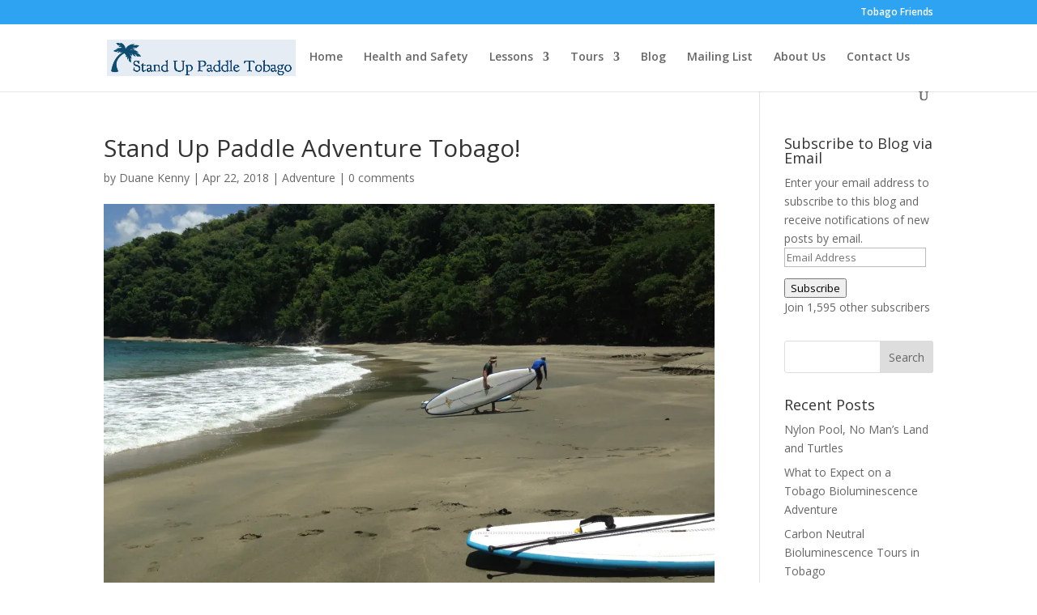

--- FILE ---
content_type: text/plain
request_url: https://www.google-analytics.com/j/collect?v=1&_v=j102&a=2119092653&t=page%20view&_s=1&dl=http%3A%2F%2Fwww.standuppaddletobago.com%2Fstand-up-paddle-adventure-tobago%2F&ul=en-us%40posix&dt=Stand%20Up%20Paddle%20Adventure%20Tobago!%20%7C%20Stand%20Up%20Paddle%20Tobago&sr=1280x720&vp=1280x720&_u=IEBAAEABAAAAACAAI~&jid=1329609301&gjid=1999095179&cid=992894085.1768456146&tid=UA-39914390-1&_gid=329728999.1768456146&_r=1&_slc=1&z=243455825
body_size: -288
content:
2,cG-4M9536MPZ2